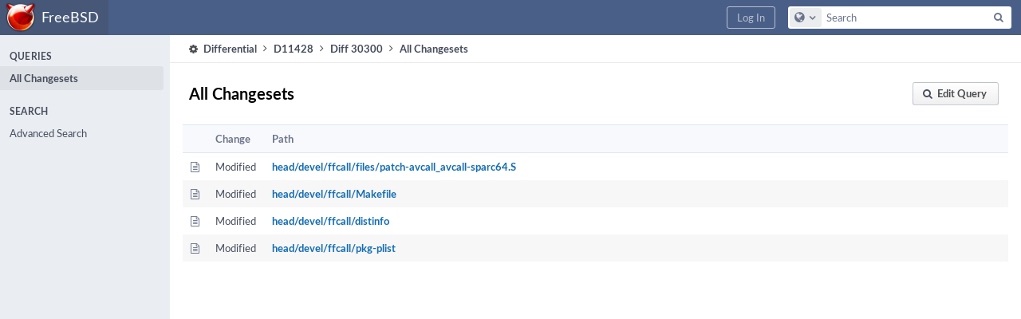

--- FILE ---
content_type: text/html; charset=UTF-8
request_url: https://reviews.freebsd.org/differential/diff/30300/changesets/
body_size: 3632
content:
<!DOCTYPE html><html><head><meta charset="UTF-8" /><title>⚙ Query: All Changesets</title><meta name="viewport" content="width=device-width, initial-scale=1, user-scalable=no" /><link rel="mask-icon" color="#3D4B67" href="https://reviews.freebsd.org/res/phabricator/db699fe1/rsrc/favicons/mask-icon.svg" /><link rel="apple-touch-icon" sizes="76x76" href="https://reviews.freebsd.org/file/data/v3xq74uvxuouxhkx6iea/PHID-FILE-aph2srjcdlphpex3xxn2/favicon" /><link rel="apple-touch-icon" sizes="120x120" href="https://reviews.freebsd.org/file/data/4gcc2fzvylxn2mkwb5hb/PHID-FILE-pek7xbtqrh7zhyjogtc6/favicon" /><link rel="apple-touch-icon" sizes="152x152" href="https://reviews.freebsd.org/file/data/ekekhrf4no74u4yt66sq/PHID-FILE-z4jchoke7kpc7hzpaalg/favicon" /><link rel="icon" id="favicon" href="https://reviews.freebsd.org/file/data/qlge5ptgqas6r46gkigm/PHID-FILE-xrbh6ayr3mccyyz5tu5n/favicon" /><meta name="referrer" content="no-referrer" /><link rel="stylesheet" type="text/css" href="https://reviews.freebsd.org/res/defaultX/phabricator/b816811e/core.pkg.css" /><script type="text/javascript" src="https://reviews.freebsd.org/res/defaultX/phabricator/98e6504a/rsrc/externals/javelin/core/init.js"></script></head><body class="device-desktop platform-mac phui-theme-blindigo application-search-view"><div class="main-page-frame" id="main-page-frame"><div id="phabricator-standard-page" class="phabricator-standard-page"><div class="phabricator-main-menu phabricator-main-menu-background" id="UQ0_5"><a class=" phabricator-core-user-menu phabricator-core-user-mobile-menu" href="#" role="button" data-sigil="phui-dropdown-menu" data-meta="0_9"><span class="aural-only">Page Menu</span><span class="visual-only phui-icon-view phui-font-fa fa-bars" data-meta="0_10" aria-hidden="true"></span><span class="caret"></span></a><a class="phabricator-main-menu-search-button phabricator-expand-application-menu" data-sigil="jx-toggle-class" data-meta="0_8"><span class="phabricator-menu-button-icon phui-icon-view phui-font-fa fa-search" id="UQ0_14"></span></a><a class="phabricator-main-menu-brand" href="/"><span class="aural-only">Home</span><span class="phabricator-main-menu-eye" style="background-size: 40px 40px; background-position: 0 0; background-image: url(https://reviews.freebsd.org/file/data/rkm3nu7d4zgbvbgy3zlv/PHID-FILE-4dpidb6k3yukdmfziorp/logo)"></span><span class="phabricator-wordmark">FreeBSD</span></a><ul class="phui-list-view phabricator-search-menu"><li class="phui-list-item-view phui-list-item-type-link phabricator-main-menu-search"><div class="" data-sigil=""><form action="/search/" method="POST"><input type="hidden" name="__csrf__" value="B@pzinib6m53f2b8a4605d7e48" /><input type="hidden" name="__form__" value="1" /><div class="phabricator-main-menu-search-container"><input type="text" name="query" id="UQ0_15" autocomplete="off" autocorrect="off" autocapitalize="off" spellcheck="false" /><button id="UQ0_17" class="phui-icon-view phui-font-fa fa-search"><span class="aural-only">Search</span></button><button class="button dropdown has-icon phui-button-default phabricator-main-menu-search-dropdown" id="UQ0_18" data-sigil="global-search-dropdown" data-meta="0_11"><span class="aural-only">Configure Global Search</span><span class="visual-only phui-icon-view phui-font-fa fa-globe" data-sigil="global-search-dropdown-icon" data-meta="0_12" aria-hidden="true"></span><span class="caret"></span></button><input type="hidden" name="search:scope" value="all" data-sigil="global-search-dropdown-input" /><input type="hidden" id="UQ0_19" name="search:application" value="PhabricatorDifferentialApplication" data-sigil="global-search-dropdown-app" /><input type="hidden" name="search:primary" value="true" /><div id="UQ0_16" class="phabricator-main-menu-search-target"></div></div></form></div></li></ul><a class=" phabricator-core-login-button" href="https://reviews.freebsd.org/auth/start/?next=%2Fdifferential%2Fdiff%2F30300%2Fchangesets%2F" role="button"><div class="phui-button-text">Log In</div></a></div><div id="phabricator-standard-page-body" class="phabricator-standard-page-body"><div class="phui-navigation-shell phui-basic-nav"><div class="phabricator-nav has-local-nav has-crumbs" id="UQ0_21"><div class="phabricator-nav-local phabricator-side-menu" id="UQ0_22"><ul class="phui-list-view "><li class="phui-list-item-view phui-list-item-type-label "><div class="" data-sigil=""><span class="phui-list-item-name">Queries</span></div></li><li class="phui-list-item-view phui-list-item-type-link phui-list-item-selected"><a href="/differential/diff/30300/changesets/query/all/" class="phui-list-item-href" data-sigil=""><span class="phui-list-item-name">All Changesets</span></a></li><li class="phui-list-item-view phui-list-item-type-label "><div class="" data-sigil=""><span class="phui-list-item-name">Search</span></div></li><li class="phui-list-item-view phui-list-item-type-link "><a href="/differential/diff/30300/changesets/query/advanced/" class="phui-list-item-href" data-sigil=""><span class="phui-list-item-name">Advanced Search</span></a></li></ul></div><div class="phabricator-nav-content plb" id="UQ0_20"><div class="phui-crumbs-view phui-crumbs-border"><a href="/differential/" class="phui-crumb-view phui-crumb-has-icon"><span class="visual-only phui-icon-view phui-font-fa fa-cog" data-meta="0_13" aria-hidden="true"></span><span class="phui-crumb-name"> Differential</span> </a><span class="visual-only phui-icon-view phui-font-fa fa-angle-right phui-crumb-divider phui-crumb-view" data-meta="0_14" aria-hidden="true"></span><a href="/D11428" class="phui-crumb-view"><span class="phui-crumb-name"> D11428</span> </a><span class="visual-only phui-icon-view phui-font-fa fa-angle-right phui-crumb-divider phui-crumb-view" data-meta="0_15" aria-hidden="true"></span><a href="/differential/diff/30300/" class="phui-crumb-view"><span class="phui-crumb-name"> Diff 30300</span> </a><span class="visual-only phui-icon-view phui-font-fa fa-angle-right phui-crumb-divider phui-crumb-view" data-meta="0_16" aria-hidden="true"></span><span class="phui-crumb-view phabricator-last-crumb"><span class="phui-crumb-name"> All Changesets</span> </span></div><div class="phui-box phui-box-border phui-object-box mlt mll mlr phui-object-box-collapsed application-search-results"><a name="R" id="R" class="phabricator-anchor-view"></a><div class="phui-header-shell phui-profile-header "><h1 class="phui-header-view"><div class="phui-header-row"><div class="phui-header-col2"><span class="phui-header-header">All Changesets</span></div><div class="phui-header-col3"><div class="phui-header-action-links"><a class="button button-grey has-icon has-text phui-button-default msl phui-header-action-link" href="/differential/query/advanced/?query=all" role="button" id="UQ0_0" data-sigil="reveal-content" data-meta="0_0"><span class="visual-only phui-icon-view phui-font-fa fa-search" data-meta="0_1" aria-hidden="true"></span><div class="phui-button-text">Edit Query</div></a><a class="button button-grey has-icon has-text phui-button-default msl phui-header-action-link" href="#" role="button" id="UQ0_1" style="display: none;" data-sigil="reveal-content" data-meta="0_2"><span class="visual-only phui-icon-view phui-font-fa fa-search" data-meta="0_3" aria-hidden="true"></span><div class="phui-button-text">Hide Query</div></a></div></div></div></h1></div><div class="phui-object-box-hidden-content" id="UQ0_2" style="display: none;"><form class="" action="/differential/diff/30300/changesets/" method="POST"><input type="hidden" name="__csrf__" value="B@pzinib6m53f2b8a4605d7e48" /><input type="hidden" name="__form__" value="1" /><div class="phui-form-view"><div class="aphront-form-control grouped aphront-form-control-select"><label class="aphront-form-label" for="UQ0_3">Order By</label><div class="aphront-form-input"><select name="order" id="UQ0_3"><option value="newest">Creation (Newest First)</option><option selected="selected" value="oldest">Creation (Oldest First)</option></select></div></div><div class="aphront-form-control grouped aphront-form-control-submit aphront-form-control-nolabel"><div class="aphront-form-input"><button type="submit" name="__submit__">Search</button></div></div></div></form></div><div class="aphront-table-wrap"><table class="aphront-table-view"><tr><th></th><th>Change</th><th class="pri wide">Path</th></tr><tr><td><span class="visual-only phui-icon-view phui-font-fa fa-file-text-o bluetext" data-meta="0_4" aria-hidden="true"></span></td><td>Modified</td><td class="pri wide"><a href="/differential/changeset/?ref=282289">head/devel/ffcall/files/patch-avcall_avcall-sparc64.S</a></td></tr><tr class="alt"><td><span class="visual-only phui-icon-view phui-font-fa fa-file-text-o bluetext" data-meta="0_5" aria-hidden="true"></span></td><td>Modified</td><td class="pri wide"><a href="/differential/changeset/?ref=282290">head/devel/ffcall/Makefile</a></td></tr><tr><td><span class="visual-only phui-icon-view phui-font-fa fa-file-text-o bluetext" data-meta="0_6" aria-hidden="true"></span></td><td>Modified</td><td class="pri wide"><a href="/differential/changeset/?ref=282291">head/devel/ffcall/distinfo</a></td></tr><tr class="alt"><td><span class="visual-only phui-icon-view phui-font-fa fa-file-text-o bluetext" data-meta="0_7" aria-hidden="true"></span></td><td>Modified</td><td class="pri wide"><a href="/differential/changeset/?ref=282292">head/devel/ffcall/pkg-plist</a></td></tr></table></div></div></div></div></div></div></div></div><script type="text/javascript" src="https://reviews.freebsd.org/res/defaultX/phabricator/d2de90d9/core.pkg.js"></script><data data-javelin-init-kind="merge" data-javelin-init-data="{&quot;block&quot;:0,&quot;data&quot;:[{&quot;hideIDs&quot;:[&quot;UQ0_0&quot;],&quot;showIDs&quot;:[&quot;UQ0_2&quot;,&quot;UQ0_1&quot;]},[],{&quot;hideIDs&quot;:[&quot;UQ0_2&quot;,&quot;UQ0_1&quot;],&quot;showIDs&quot;:[&quot;UQ0_0&quot;]},[],[],[],[],[],{&quot;map&quot;:{&quot;UQ0_5&quot;:&quot;phabricator-search-menu-expanded&quot;,&quot;UQ0_14&quot;:&quot;menu-icon-selected&quot;}},{&quot;items&quot;:&quot;\u003cul class=\&quot;phabricator-action-list-view \&quot;\u003e\u003cli id=\&quot;UQ0_7\&quot; class=\&quot;phabricator-action-view phabricator-action-view-type-label\&quot; style=\&quot;\&quot;\u003e\u003cspan class=\&quot;phabricator-action-view-item\&quot;\u003eQueries\u003c\/span\u003e\u003c\/li\u003e\u003cli id=\&quot;UQ0_9\&quot; class=\&quot;phabricator-action-view phabricator-action-view-href phabricator-action-view-type-link\&quot; style=\&quot;\&quot;\u003e\u003ca href=\&quot;\/differential\/query\/all\/\&quot; class=\&quot;phabricator-action-view-item\&quot;\u003eAll Revisions\u003c\/a\u003e\u003c\/li\u003e\u003cli id=\&quot;UQ0_11\&quot; class=\&quot;phabricator-action-view phabricator-action-view-type-label\&quot; style=\&quot;\&quot;\u003e\u003cspan class=\&quot;phabricator-action-view-item\&quot;\u003eSearch\u003c\/span\u003e\u003c\/li\u003e\u003cli id=\&quot;UQ0_13\&quot; class=\&quot;phabricator-action-view phabricator-action-view-href phabricator-action-view-type-link\&quot; style=\&quot;\&quot;\u003e\u003ca href=\&quot;\/differential\/query\/advanced\/\&quot; class=\&quot;phabricator-action-view-item\&quot;\u003eAdvanced Search\u003c\/a\u003e\u003c\/li\u003e\u003c\/ul\u003e&quot;},[],{&quot;items&quot;:[{&quot;name&quot;:&quot;Search&quot;},{&quot;icon&quot;:&quot;fa-globe&quot;,&quot;name&quot;:&quot;All Documents&quot;,&quot;value&quot;:&quot;all&quot;},{&quot;icon&quot;:&quot;fa-cog&quot;,&quot;name&quot;:&quot;Current Application&quot;,&quot;value&quot;:&quot;application&quot;},{&quot;name&quot;:&quot;Saved Queries&quot;},{&quot;icon&quot;:&quot;fa-certificate&quot;,&quot;name&quot;:&quot;FF&quot;,&quot;value&quot;:&quot;rpke2WKtoMWI&quot;},{&quot;icon&quot;:&quot;fa-certificate&quot;,&quot;name&quot;:&quot;Open Documents&quot;,&quot;value&quot;:&quot;open&quot;},{&quot;icon&quot;:&quot;fa-certificate&quot;,&quot;name&quot;:&quot;Open Tasks&quot;,&quot;value&quot;:&quot;open-tasks&quot;},{&quot;name&quot;:&quot;More Options&quot;},{&quot;icon&quot;:&quot;fa-search-plus&quot;,&quot;name&quot;:&quot;Advanced Search&quot;,&quot;href&quot;:&quot;\/search\/query\/advanced\/&quot;},{&quot;icon&quot;:&quot;fa-book&quot;,&quot;name&quot;:&quot;User Guide: Search&quot;,&quot;href&quot;:&quot;https:\/\/secure.phabricator.com\/diviner\/find\/?name=Search%20User%20Guide&amp;type=article&amp;jump=1&quot;}],&quot;icon&quot;:&quot;fa-globe&quot;,&quot;value&quot;:&quot;all&quot;},[],[],[],[],[]]}"></data><data data-javelin-init-kind="behaviors" data-javelin-init-data="{&quot;refresh-csrf&quot;:[{&quot;tokenName&quot;:&quot;__csrf__&quot;,&quot;header&quot;:&quot;X-Phabricator-Csrf&quot;,&quot;viaHeader&quot;:&quot;X-Phabricator-Via&quot;,&quot;current&quot;:&quot;B@pzinib6m53f2b8a4605d7e48&quot;}],&quot;history-install&quot;:[]}"></data><data data-javelin-init-kind="behaviors" data-javelin-init-data="{&quot;phabricator-reveal-content&quot;:[],&quot;workflow&quot;:[],&quot;lightbox-attachments&quot;:[],&quot;aphront-form-disable-on-submit&quot;:[],&quot;toggle-class&quot;:[],&quot;phabricator-gesture&quot;:[],&quot;device&quot;:[],&quot;high-security-warning&quot;:[{&quot;show&quot;:false,&quot;uri&quot;:&quot;\/auth\/session\/downgrade\/&quot;,&quot;message&quot;:&quot;Your session is in high security mode. When you finish using it, click here to leave.&quot;}],&quot;phui-dropdown-menu&quot;:[],&quot;phabricator-keyboard-shortcuts&quot;:[{&quot;helpURI&quot;:&quot;\/help\/keyboardshortcut\/&quot;,&quot;searchID&quot;:&quot;UQ0_15&quot;,&quot;pht&quot;:{&quot;\/&quot;:&quot;Give keyboard focus to the search box.&quot;,&quot;?&quot;:&quot;Show keyboard shortcut help for the current page.&quot;}}],&quot;phabricator-search-typeahead&quot;:[{&quot;id&quot;:&quot;UQ0_16&quot;,&quot;input&quot;:&quot;UQ0_15&quot;,&quot;button&quot;:&quot;UQ0_17&quot;,&quot;selectorID&quot;:&quot;UQ0_18&quot;,&quot;applicationID&quot;:&quot;UQ0_19&quot;,&quot;defaultApplicationIcon&quot;:&quot;fa-dot-circle-o&quot;,&quot;appScope&quot;:&quot;application&quot;,&quot;src&quot;:&quot;\/typeahead\/class\/PhabricatorSearchDatasource\/&quot;,&quot;limit&quot;:10,&quot;placeholder&quot;:&quot;Search&quot;,&quot;scopeUpdateURI&quot;:&quot;\/settings\/adjust\/?key=search-scope&quot;}],&quot;quicksand-blacklist&quot;:[{&quot;patterns&quot;:[&quot;\/conpherence\/.*&quot;,&quot;\/Z\\d+&quot;,&quot;\/phame\/live\/.*&quot;,&quot;\/file\/(data|download)\/.*&quot;,&quot;\/phortune\/.*&quot;,&quot;\/auth\/.*&quot;]}]}"></data></body></html>